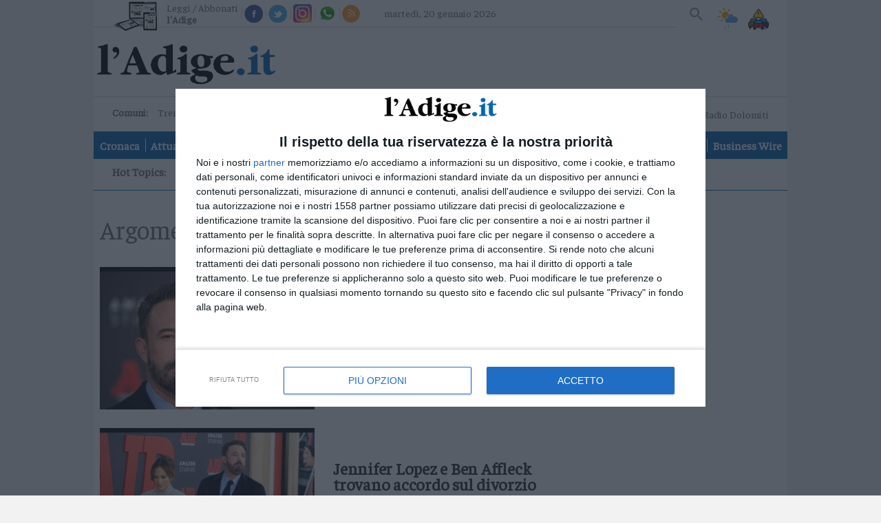

--- FILE ---
content_type: text/html;charset=utf-8
request_url: https://www.ladige.it/topics/Tag/Affleck
body_size: 15320
content:

<!doctype html>
<html lang="it" itemscope itemtype="https://schema.org/WebPage">
        <head>
    <meta charset="utf-8" />
                            <title>topics | l'Adige.it</title>
          <meta name="robots" content="index, follow" />
                <link rel="canonical" href="https://www.ladige.it/topics/Tag/Affleck" />
    <meta name="language" content="Italiano" />
          <meta name="description" content="L’Adige è il quotidiano di Trento continuamente aggiornato, con foto e video, su cronaca, politica, sport, cultura, spettacoli ed economia">
        <link rel="search" type="application/opensearchdescription+xml" href="" title="Cerca su l'Adige" />
    <link rel="image_src" href="https://www.ladige.it/public/images/logo/adige.png"/>
    <meta name="title" content="topics | l'Adige.it">
    <meta name="DC.title" content="topics | l'Adige.it">
    <meta name="siteBrand" content=""/>
    <meta name="siteLabel" content="l'Adige"/>
    <meta name="edition" content=""/>
        <meta property="og:site_name" content="l'Adige"/>
    <meta property="og:url" content="https://www.ladige.it"/>
    <meta property="og:type" content="website"/>
    <meta property="og:image" content="/public/images/logo/adige.png"/>
    <meta property="og:title" content="topics | l'Adige.it"/>
    <meta property="og:description" content="L’Adige è il quotidiano di Trento continuamente aggiornato, con foto e video, su cronaca, politica, sport, cultura, spettacoli ed economia" />
        <meta property="fb:app_id" content="256281040558"/>
    <meta name="viewport" content="width=device-width, initial-scale=1" />
    <link rel="icon" type="image/png" href="https://www.ladige.it/others/favicon/adige.ico" sizes="56x56">
    <meta name="theme-color" content="#4298b6">
    <meta name="msapplication-TileColor" content="#4298b6"/> 
    <meta name="application-name" content="l'Adige"/>
          
                  <link rel="stylesheet" type="text/css" href="/cssresources/1757945201.css" />
                      <script src="/jsresources/header-1757945201.js"></script>
                                                                                <script>
  $(function() {
    window.currentUser.isLogged().always(function(data) {
      if (data) {
        $.ajax({ url: "/personalization?articleId=policy:2.811", method: "POST" });
      }
    });
  });
</script>
          <meta property="og:title" content="topics">
<meta property="og:site_name" content="l'Adige">

  <meta property="og:url" content="https://www.ladige.it/topics/Tag/Affleck">
  
<meta property="og:description" content="l'Adige">
<meta property="og:type" content="website">

          <script src="https://platform.instagram.com/en_US/embeds.js"></script>                                <script>
  (function(i,s,o,g,r,a,m){i['GoogleAnalyticsObject']=r;i[r]=i[r]||function(){
  (i[r].q=i[r].q||[]).push(arguments)},i[r].l=1*new Date();a=s.createElement(o),
  m=s.getElementsByTagName(o)[0];a.async=1;a.src=g;m.parentNode.insertBefore(a,m)
  })(window,document,'script','https://www.google-analytics.com/analytics.js','ga');
  ga('create', 'UA-93378031-3', 'auto');
  var at = Cookies.get('accessToken');
  if (at) {
    var userId = at.split('::')[0];
    ga('set', 'userId', userId);
  }
              ga('send', 'pageview', {
    'dimension1': 'prod',
    'dimension2': '2.808',
    'dimension3': '2.811',
    'dimension4': '',
    'dimension5': 'page',
    'dimension9': '[2.808][2.811]'
              });
  function galleryGA(currImage) {
    ga('send', 'pageview', {
    'dimension1': 'prod',
    'dimension2': '2.808',
    'dimension3': '2.811',
    'dimension4': '',
    'dimension5': 'page',
    'dimension9': '[2.808][2.811]'
                });
  };
  function objectGA(videoid, videopagepath) {
    videopath = '[2.808][2.811]' + '[' + videoid + ']';
    ga('send', 'pageview', videopagepath, {
    'dimension1': 'prod',
    'dimension2': '2.808',
    'dimension3': '2.811',
    'dimension4': videoid,
    'dimension5': 'page',
    'dimension9': videopath
                });
  };
  </script>
        <link rel="stylesheet" type="text/css" href="/dist/style_adige.min.css">
    <link rel="stylesheet" type="text/css" href="/css/style.min.css"/>
    <script src="https://ajax.googleapis.com/ajax/libs/jquery/1.11.0/jquery.min.js"></script>
          <link rel="stylesheet" type="text/css" href="/fix-accesspoint-and-newsletter-7.135037">
    
    <script src="/js/joined.min.js"></script>
    <script>
  var path_after_domain=window.location.pathname;
  path_after_domain = path_after_domain.replace('/cmlink/l-adige', '');
  var path_array = path_after_domain.split("/");
  if (path_array.length > 1) {
    var section = path_array[1];
  }
  if (path_array.length > 2) {
    var category = path_array[2];
  }
  window.googletag = window.googletag || {cmd: []};

  var adTargetsObj= {}

  if (category != undefined) {
    adTargetsObj.section = section;
    adTargetsObj.category = category;
  } else {
    adTargetsObj.section = section;
  }

  googletag.cmd.push(function() {
    googletag.pubads().addEventListener("slotRenderEnded", function (e) {
      console.log(
        "====== SLOT RENDER ENDED =======",
        e.slot.getSlotElementId(),
        !e.isEmpty
      );
      var _gptElId = e.slot.getSlotElementId();

      if (_gptElId === "H4" && e.isEmpty) {
        var artsContainerEl = document.querySelector(".leader-block--small-articles.first-part");
        var adH4 = artsContainerEl.querySelector("article:nth-child(4)");
        adH4.style.display = "none";
      }
      if (_gptElId === "H4" && !e.isEmpty) {
        var artsContainerEl = document.querySelector(".leader-block--small-articles.first-part");
        var articleEl = artsContainerEl.querySelector("article:nth-child(3)");
        articleEl.style.display = "none";
      }
      if (_gptElId === "H3" && !e.isEmpty) {
        var mostReadEl = document.querySelector(".most-read-widget");
        var adH3 = document.getElementById("H3");
        adH3.style.display = "block";
        mostReadEl.style.display = "none";
        mostReadEl.style.marginTop = "27px";
      }

      if (_gptElId === "H3" && e.isEmpty) {
        var mostReadEl = document.querySelector(".most-read-widget");
        var adH3 = document.getElementById("H3");
        adH3.style.display = "none";
        mostReadEl.style.display = "block";
        mostReadEl.style.marginTop = "0";
      }

      if (_gptElId == "dlab-ad-IS" && e.isEmpty) {
        var scriptElement = document.createElement('script');
        scriptElement.src = "https://cdn.yobee.it/ad/yb-ladigeit.js";
        scriptElement.type = 'text/javascript';
        document.head.appendChild(scriptElement);
        
        var link = document.createElement( "link" );
        link.href = "https://cdn.yobee.it/ad/yb-ladigeit.css";
        link.rel = "stylesheet";
        document.head.appendChild(link);

        var adkSlot = document.createElement('div');
        adkSlot.id = 'yobee-intro';
        document.body.appendChild(adkSlot);
      }
    });
  });
</script>
<!-- Original Athesia Code -->
<script type="text/javascript" src="https://www.stol.it/js/ads/athesia_react.js"></script>
<script>athesia_react.initAds({adTargets: adTargetsObj});</script> 
<!-- End Original Athesia Code -->

<!-- Google tag (gtag.js) -->
<script async src="https://www.googletagmanager.com/gtag/js?id=G-CDN653B91C"></script>
<script>
  window.dataLayer = window.dataLayer || [];
  function gtag(){dataLayer.push(arguments);}
  gtag('js', new Date());

  gtag('config', 'G-CDN653B91C');
</script>              <!-- InMobi Choice. Consent Manager Tag v3.0 (for TCF 2.2) -->
<script type="text/javascript" async=true>
(function() {
  //var host = window.location.hostname;
  var host = "www.ladige.it";
  var element = document.createElement('script');
  var firstScript = document.getElementsByTagName('script')[0];
  var url = 'https://cmp.inmobi.com'
    .concat('/choice/', 'AGG75WvU0MNU5', '/', host, '/choice.js?tag_version=V3');
  var uspTries = 0;
  var uspTriesLimit = 3;
  element.async = true;
  element.type = 'text/javascript';
  element.src = url;

  firstScript.parentNode.insertBefore(element, firstScript);

  function makeStub() {
    var TCF_LOCATOR_NAME = '__tcfapiLocator';
    var queue = [];
    var win = window;
    var cmpFrame;

    function addFrame() {
      var doc = win.document;
      var otherCMP = !!(win.frames[TCF_LOCATOR_NAME]);

      if (!otherCMP) {
        if (doc.body) {
          var iframe = doc.createElement('iframe');

          iframe.style.cssText = 'display:none';
          iframe.name = TCF_LOCATOR_NAME;
          doc.body.appendChild(iframe);
        } else {
          setTimeout(addFrame, 5);
        }
      }
      return !otherCMP;
    }

    function tcfAPIHandler() {
      var gdprApplies;
      var args = arguments;

      if (!args.length) {
        return queue;
      } else if (args[0] === 'setGdprApplies') {
        if (
          args.length > 3 &&
          args[2] === 2 &&
          typeof args[3] === 'boolean'
        ) {
          gdprApplies = args[3];
          if (typeof args[2] === 'function') {
            args[2]('set', true);
          }
        }
      } else if (args[0] === 'ping') {
        var retr = {
          gdprApplies: gdprApplies,
          cmpLoaded: false,
          cmpStatus: 'stub'
        };

        if (typeof args[2] === 'function') {
          args[2](retr);
        }
      } else {
        if(args[0] === 'init' && typeof args[3] === 'object') {
          args[3] = Object.assign(args[3], { tag_version: 'V3' });
        }
        queue.push(args);
      }
    }

    function postMessageEventHandler(event) {
      var msgIsString = typeof event.data === 'string';
      var json = {};

      try {
        if (msgIsString) {
          json = JSON.parse(event.data);
        } else {
          json = event.data;
        }
      } catch (ignore) {}

      var payload = json.__tcfapiCall;

      if (payload) {
        window.__tcfapi(
          payload.command,
          payload.version,
          function(retValue, success) {
            var returnMsg = {
              __tcfapiReturn: {
                returnValue: retValue,
                success: success,
                callId: payload.callId
              }
            };
            if (msgIsString) {
              returnMsg = JSON.stringify(returnMsg);
            }
            if (event && event.source && event.source.postMessage) {
              event.source.postMessage(returnMsg, '*');
            }
          },
          payload.parameter
        );
      }
    }

    while (win) {
      try {
        if (win.frames[TCF_LOCATOR_NAME]) {
          cmpFrame = win;
          break;
        }
      } catch (ignore) {}

      if (win === window.top) {
        break;
      }
      win = win.parent;
    }
    if (!cmpFrame) {
      addFrame();
      win.__tcfapi = tcfAPIHandler;
      win.addEventListener('message', postMessageEventHandler, false);
    }
  };

  makeStub();

  function makeGppStub() {
    const CMP_ID = 10;
    const SUPPORTED_APIS = [
      '2:tcfeuv2',
      '6:uspv1',
      '7:usnatv1',
      '8:usca',
      '9:usvav1',
      '10:uscov1',
      '11:usutv1',
      '12:usctv1'
    ];

    window.__gpp_addFrame = function (n) {
      if (!window.frames[n]) {
        if (document.body) {
          var i = document.createElement("iframe");
          i.style.cssText = "display:none";
          i.name = n;
          document.body.appendChild(i);
        } else {
          window.setTimeout(window.__gpp_addFrame, 10, n);
        }
      }
    };
    window.__gpp_stub = function () {
      var b = arguments;
      __gpp.queue = __gpp.queue || [];
      __gpp.events = __gpp.events || [];

      if (!b.length || (b.length == 1 && b[0] == "queue")) {
        return __gpp.queue;
      }

      if (b.length == 1 && b[0] == "events") {
        return __gpp.events;
      }

      var cmd = b[0];
      var clb = b.length > 1 ? b[1] : null;
      var par = b.length > 2 ? b[2] : null;
      if (cmd === "ping") {
        clb(
          {
            gppVersion: "1.1", // must be “Version.Subversion”, current: “1.1”
            cmpStatus: "stub", // possible values: stub, loading, loaded, error
            cmpDisplayStatus: "hidden", // possible values: hidden, visible, disabled
            signalStatus: "not ready", // possible values: not ready, ready
            supportedAPIs: SUPPORTED_APIS, // list of supported APIs
            cmpId: CMP_ID, // IAB assigned CMP ID, may be 0 during stub/loading
            sectionList: [],
            applicableSections: [-1],
            gppString: "",
            parsedSections: {},
          },
          true
        );
      } else if (cmd === "addEventListener") {
        if (!("lastId" in __gpp)) {
          __gpp.lastId = 0;
        }
        __gpp.lastId++;
        var lnr = __gpp.lastId;
        __gpp.events.push({
          id: lnr,
          callback: clb,
          parameter: par,
        });
        clb(
          {
            eventName: "listenerRegistered",
            listenerId: lnr, // Registered ID of the listener
            data: true, // positive signal
            pingData: {
              gppVersion: "1.1", // must be “Version.Subversion”, current: “1.1”
              cmpStatus: "stub", // possible values: stub, loading, loaded, error
              cmpDisplayStatus: "hidden", // possible values: hidden, visible, disabled
              signalStatus: "not ready", // possible values: not ready, ready
              supportedAPIs: SUPPORTED_APIS, // list of supported APIs
              cmpId: CMP_ID, // list of supported APIs
              sectionList: [],
              applicableSections: [-1],
              gppString: "",
              parsedSections: {},
            },
          },
          true
        );
      } else if (cmd === "removeEventListener") {
        var success = false;
        for (var i = 0; i < __gpp.events.length; i++) {
          if (__gpp.events[i].id == par) {
            __gpp.events.splice(i, 1);
            success = true;
            break;
          }
        }
        clb(
          {
            eventName: "listenerRemoved",
            listenerId: par, // Registered ID of the listener
            data: success, // status info
            pingData: {
              gppVersion: "1.1", // must be “Version.Subversion”, current: “1.1”
              cmpStatus: "stub", // possible values: stub, loading, loaded, error
              cmpDisplayStatus: "hidden", // possible values: hidden, visible, disabled
              signalStatus: "not ready", // possible values: not ready, ready
              supportedAPIs: SUPPORTED_APIS, // list of supported APIs
              cmpId: CMP_ID, // CMP ID
              sectionList: [],
              applicableSections: [-1],
              gppString: "",
              parsedSections: {},
            },
          },
          true
        );
      } else if (cmd === "hasSection") {
        clb(false, true);
      } else if (cmd === "getSection" || cmd === "getField") {
        clb(null, true);
      }
      //queue all other commands
      else {
        __gpp.queue.push([].slice.apply(b));
      }
    };
    window.__gpp_msghandler = function (event) {
      var msgIsString = typeof event.data === "string";
      try {
        var json = msgIsString ? JSON.parse(event.data) : event.data;
      } catch (e) {
        var json = null;
      }
      if (typeof json === "object" && json !== null && "__gppCall" in json) {
        var i = json.__gppCall;
        window.__gpp(
          i.command,
          function (retValue, success) {
            var returnMsg = {
              __gppReturn: {
                returnValue: retValue,
                success: success,
                callId: i.callId,
              },
            };
            event.source.postMessage(msgIsString ? JSON.stringify(returnMsg) : returnMsg, "*");
          },
          "parameter" in i ? i.parameter : null,
          "version" in i ? i.version : "1.1"
        );
      }
    };
    if (!("__gpp" in window) || typeof window.__gpp !== "function") {
      window.__gpp = window.__gpp_stub;
      window.addEventListener("message", window.__gpp_msghandler, false);
      window.__gpp_addFrame("__gppLocator");
    }
  };

  makeGppStub();

  var uspStubFunction = function() {
    var arg = arguments;
    if (typeof window.__uspapi !== uspStubFunction) {
      setTimeout(function() {
        if (typeof window.__uspapi !== 'undefined') {
          window.__uspapi.apply(window.__uspapi, arg);
        }
      }, 500);
    }
  };

  var checkIfUspIsReady = function() {
    uspTries++;
    if (window.__uspapi === uspStubFunction && uspTries < uspTriesLimit) {
      console.warn('USP is not accessible');
    } else {
      clearInterval(uspInterval);
    }
  };

  if (typeof window.__uspapi === 'undefined') {
    window.__uspapi = uspStubFunction;
    var uspInterval = setInterval(checkIfUspIsReady, 6000);
  }
})();
</script>
<!-- End InMobi Choice. Consent Manager Tag v3.0 (for TCF 2.2) -->        <script async src="https://securepubads.g.doubleclick.net/tag/js/gpt.js"></script>
    <script src='https://webtools-6201a3d484184c6cb0bcd999c249a471.msvdn.net/js/mainstreaming.js'></script>
<script>
__tcfapi('addEventListener', 2, function(tcData,success) {
  if(success && tcData.eventStatus === 'tcloaded') {
    $.getScript('https://widgets.outbrain.com/outbrain.js', function() {});
    if (document.getElementById("disqus_thread") != null) {
      document.getElementById("disqus_thread").style.display = "";
    }
    __tcfapi('removeEventListener', 2, function (success) {
      if(success) {
      }
    }, tcData.listenerId);
  } else {
    if (tcData.eventStatus === 'useractioncomplete') {
      $.getScript('https://widgets.outbrain.com/outbrain.js', function() {});
      if (document.getElementById("disqus_thread") != null) {
        document.getElementById("disqus_thread").style.display = "";
      }
    } else {
      if (document.getElementById("disqus_thread") != null) {
        document.getElementById("disqus_thread").style.display = "none";
      }
    }
  }
});
</script>
<!-- Matomo -->
<script>
  var _paq = window._paq = window._paq || [];
  /* tracker methods like "setCustomDimension" should be called before "trackPageView" */
  _paq.push(['trackPageView']);
  _paq.push(['enableLinkTracking']);
  (function() {
    var u="https://webstat.athesia.com/";
    _paq.push(['setTrackerUrl', u+'matomo.php']);
    _paq.push(['setSiteId', '23']);
    var d=document, g=d.createElement('script'), s=d.getElementsByTagName('script')[0];
    g.async=true; g.src=u+'matomo.js'; s.parentNode.insertBefore(g,s);
  })();
</script>
<noscript><p><img src="https://webstat.athesia.com/matomo.php?idsite=23&amp;rec=1" style="border:0;" alt="" /></p></noscript>
<!-- End Matomo Code -->
<script async src="https://cdn.yobee.it/ad/yb-ladigeit.js"></script>
<link rel="stylesheet" href="https://cdn.yobee.it/ad/yb-ladigeit.css">
  </head>    <body class="rubric sidebar default" province="">
      <div id='S20'>
</div>
    <script type="text/javascript" src="//services.brid.tv/player/build/brid.outstream.min.js"></script> <script type="text/javascript"> $bos("Brid_14349321", {"id":"17602","width":"480","height":"270"}); </script>
      <wrapper>
            <container>
                  <header role="banner">
  <input type="checkbox" id="navigation-toggle-box" class="navigation-toggle-box">
  <div class="slim-header">
    <ul class="slim-header--col slim-header--external-links">
                        <li class="slim-header--read-online">
            <a href="https://epaper.ladige.it" title="Leggi / Abbonati">Leggi / Abbonati <span class="slim-header--read-online-paper">l'Adige</span></a>
          </li>
              
            <li class="slim-header--social-icons">
        <div class="facebook">
          <a social-icon="facebook" title="Facebook" itemprop="sameAs">Facebook</a>
          <div class="facebook-popup">
            <iframe name="f23b1e5b47549e6" allowtransparency="true" allowfullscreen="true" scrolling="no" title="fb:like_box Facebook Social Plugin" style="border: medium none; visibility: visible; width: 300px; height: 214px;" src="https://www.facebook.com/v2.0/plugins/like_box.php?app_id=256281040558&amp;channel=http%3A%2F%2Fstaticxx.facebook.com%2Fconnect%2Fxd_arbiter%2Fr%2F0sTQzbapM8j.js%3Fversion%3D42%23cb%3Df2306dafaeb60ea%26domain%3Dwww.ladige.it%26origin%3Dhttps%253A%252F%252Fwww.ladige.it%252Ff1dfb2e098f121c%26relation%3Dparent.parent&amp;container_width=0&amp;header=false&amp;href=http%3A%2F%2Fwww.facebook.com%2Fgiornaleladige&amp;locale=it_IT&amp;sdk=joey&amp;show_border=false" class="" width="1000px" height="1000px" frameborder="0"></iframe>
          </div>
        </div>
        <script>
          $(document).ready(function() {
            $('div.facebook').hover(function() {
              $('.facebook-popup').fadeIn();
              $('.facebook-popup').css('overflow', 'visible');
            }, function() {
              $('.facebook-popup').fadeOut();
              $('.facebook-popup').css('overflow', 'hidden');
            });
          });
        </script>
      </li>
            <li class="slim-header--social-icons">
        <div class="twitter">
          <a social-icon="twitter" title="Twitter" itemprop="sameAs">Twitter</a>
          <div class="twitter-popup">
            <iframe id="twitter-widget-0" scrolling="no" allowtransparency="true" class="twitter-follow-button twitter-follow-button-rendered" style="position: static; visibility: visible; width: 233px; height: 20px;" title="Twitter Follow Button" src="https://platform.twitter.com/widgets/follow_button.89bd237a86eeb0e8b1de842a4b88b09b.it.html#dnt=false&amp;id=twitter-widget-0&amp;lang=it&amp;screen_name=giornaleladige&amp;show_count=true&amp;show_screen_name=true&amp;size=m&amp;time=1491314616838" data-screen-name="giornaleladige" frameborder="0"></iframe>
          </div>
        </div>
        <script>
          $(document).ready(function() {
            $('div.twitter').hover(function() {
              $('.twitter-popup').fadeIn();
              $('.twitter-popup').css('overflow', 'visible');
            }, function() {
              $('.twitter-popup').fadeOut();
              $('.twitter-popup').css('overflow', 'hidden');
            });
          });
        </script>
      </li>
            <li class="slim-header--social-icons">
        <a href="https://www.instagram.com/giornaleladige" social-icon="instagram" title="Instagram" itemprop="sameAs" target="_blank">Instagram</a>
      </li>
      <li class="slim-header--social-icons">
                  <a href="/iniziative/2021/03/15/l-adige-e-su-whatsapp-1.2861862" social-icon="whatsapp" title="Whatsapp">Whatsapp</a>
              </li>
      <li class="slim-header--social-icons">
        <a href="https://www.ladige.it/feed-rss" social-icon="rss" title="RSS">RSS</a>
      </li>
    </ul>
    <div class="slim-header--col slim-header--today">
              <span>martedì, 20 gennaio 2026</span>
    </div>
    <div class="slim-header--col slim-header--spacer"></div>
    <ul class="slim-header--col slim-header--internal-links">
      <li class="slim-header--search-item">
        <section class="slim-header--search" rolte="search">
          <h1 class="screen-reader-text">Cerca su l'Adige</h1>
          <form method="get" action="https://www.ladige.it/" itemprop="potentialAction" itemscope itemtype="https://schema.org/SearchAction">

                        <meta name="target" itemprop="target" content="/?q={q}"/>
            <input type="checkbox" id="toggle-searchfield">
            <input type="text" class="slim-header--searchfield" autocomplete="off" placeholder="Cerca nel sito" name="q" id="site-input" itemprop="query-input">
            <input type="hidden" name="view" id="siteBrand" value="">
            <input type="hidden" name="view" id="view-input" value="l'Adige">
            <label for="toggle-searchfield" class="search-button" title="Cerca"></label>
            <button value="Submit" type="submit" id="site-searchformbutton" class="search-button" aria-label="Cerca">Cerca</button>
          </form>
        </section>
      </li>
                                    <li class="slim-header--weather">
        <a href="/adige-meteo#weather--content-trentino" class="slim-header--weather-icon" title="Meteo">Meteo</a>
      </li>
      <li class="slim-header--infotraffico">
        <a href="https://www.ladige.it/info-traffico"  class="slim-header--infotraffico-icon">Info traffico</a>
      </li>
    </ul>
  </div>
  <div class="brand-header">
    <logo>
      <h1 itemprop="publisher" itemscope itemtype="https://schema.org/Brand">
        <a href="https://www.ladige.it" class="logo-image" itemprop="url">
          <span class="screen-reader-text" itemprop="name">l'Adige</span>
          <img class="desk" src="/public/images/logo/adige.png" alt="" itemprop="logo" aria-label="l'Adige">
          <img class="mobile" src="/public/images/logo/adige_mobile.png" alt="" itemprop="logo" aria-label="l'Adige">
        </a>
      </h1>
        <div class="search_mob">
        <section class="slim-header--search2" rolte="search">
          <h1 class="screen-reader-text">Cerca su l'Adige</h1>
          <form method="get" action="https://www.ladige.it/" itemprop="potentialAction" itemscope itemtype="https://schema.org/SearchAction">

                        <meta name="target" itemprop="target" content="/?q={q}"/>
            <input type="checkbox" id="toggle-searchfield2">
            <input type="text" class="slim-header--searchfield2" autocomplete="off" placeholder="Cerca nel sito" name="q" id="site-input" itemprop="query-input">
            <input type="hidden" name="view" id="siteBrand" value="">
            <input type="hidden" name="view" id="view-input" value="l'Adige">
            <label for="toggle-searchfield2" class="search-button2" title="Cerca"></label>
            <button value="Submit" type="submit" id="site-searchformbutton" class="search-button2" aria-label="Cerca">Cerca</button>
          </form>
        </section>
    </div>
        </logo>
    <div class="ad-header">
      <ad-container>
        <div id='S1'>
</div>
      </ad-container>
    </div>
    <label for="navigation-toggle-box" role="button" class="brand-header--toggle-button" aria-controls="navigation" aria-label="Menu" data-ct-label="menu">
      <span class="brand-header--toggle-button-inner">
        <hr />
      </span>
      <span class="screen-reader-text">Menu</span>
    </label>
  </div>

  <div class="nav-header">
    <div class="nav-header--first-col">
      <section class="nav-header--towns">
        <h1 class="nav-header--towns-title">Comuni:</h1>
        <ul class="nav-header--towns-list" itemscope itemtype="https://schema.org/SiteNavigationElement">
                                                    <li class="nav-header--towns-listitem" itemprop="name">
              <a link href="/territori/trento" title="Trento" itemprop="url">Trento</a>
            </li>
                      <li class="nav-header--towns-listitem" itemprop="name">
              <a link href="/territori/rovereto" title="Rovereto" itemprop="url">Rovereto</a>
            </li>
                      <li class="nav-header--towns-listitem" itemprop="name">
              <a link href="/territori/pergine" title="Pergine" itemprop="url">Pergine</a>
            </li>
                      <li class="nav-header--towns-listitem" itemprop="name">
              <a link href="/territori/riva-arco" title="Riva - Arco" itemprop="url">Riva - Arco</a>
            </li>
          
                      <section class="nav-header--towns-all">
              <h1>Territori</h1>
              <ul class="nav-header--towns-all-list">
                                  <li class="nav-header--towns-all-listitem" itemprop="name">
                    <a link href="/territori/basso-sarca-ledro" title="Basso Sarca - Ledro" itemprop="url">Basso Sarca - Ledro</a>
                  </li>
                                  <li class="nav-header--towns-all-listitem" itemprop="name">
                    <a link href="/territori/lavis-rotaliana" title="Lavis - Rotaliana" itemprop="url">Lavis - Rotaliana</a>
                  </li>
                                  <li class="nav-header--towns-all-listitem" itemprop="name">
                    <a link href="/territori/valle-dei-laghi" title="Valle dei Laghi" itemprop="url">Valle dei Laghi</a>
                  </li>
                                  <li class="nav-header--towns-all-listitem" itemprop="name">
                    <a link href="/territori/valsugana-primiero" title="Valsugana - Primiero" itemprop="url">Valsugana - Primiero</a>
                  </li>
                                  <li class="nav-header--towns-all-listitem" itemprop="name">
                    <a link href="/territori/vallagarina" title="Vallagarina" itemprop="url">Vallagarina</a>
                  </li>
                                  <li class="nav-header--towns-all-listitem" itemprop="name">
                    <a link href="/territori/non-sole" title="Non - Sole" itemprop="url">Non - Sole</a>
                  </li>
                                  <li class="nav-header--towns-all-listitem" itemprop="name">
                    <a link href="/territori/fiemme-fassa" title="Fiemme - Fassa" itemprop="url">Fiemme - Fassa</a>
                  </li>
                                  <li class="nav-header--towns-all-listitem" itemprop="name">
                    <a link href="/territori/giudicarie-rendena" title="Giudicarie - Rendena" itemprop="url">Giudicarie - Rendena</a>
                  </li>
                                  <li class="nav-header--towns-all-listitem" itemprop="name">
                    <a link href="/territori/alto-adige-s%C3%BCdtirol" title="Alto Adige - Südtirol" itemprop="url">Alto Adige - Südtirol</a>
                  </li>
                                  <li class="nav-header--towns-all-listitem" itemprop="name">
                    <a link href="/territori/dolomiti" title="Dolomiti" itemprop="url">Dolomiti</a>
                  </li>
                              </ul>
            </section>
                  </ul>
      </section>
                  <a href="https://a9x0x8.mailupclient.com/frontend/forms/Subscription.aspx?idList=1&idForm=1&guid=AAFA5375-BCF1-4E06-965A-E3A98B626156" class="nav-header--other-publisher newsletter" target="_blank">
        Newsletter
      </a>
            <a href="https://abo.athesiamedien.com/beleg-exemplar/f88cd99113471ca2b934a98aa" class="nav-header--other-publisher bazarcasa" target="_blank">
        <img title="Bazar Casa" class="nav-header--other-publisher-logo bazarcasa" src="/public/images/Bazar_Casa.png">
      </a>
            <a href="https://www.radiodolomiti.com/" class="nav-header--other-publisher" target="_blank">
        <img title="Radio Dolomiti" class="nav-header--other-publisher-logo radio" src="/public/images/radio-dolomiti.jpg">
                  <span><b>&nbsp;Ora in onda:&nbsp;</b>Radio Dolomiti</span>
              </a>
    </div>

    <nav role="navigation" class="nav-header--navigation">
      <h1 class="screen-reader-text">Navigazione principale</h1>
      <ul class="nav-header--navigation-list" itemscope itemtype="https://schema.org/SiteNavigationElement">
        <li class="nav-header--navigation-listitem mobile-only" itemprop="name">
          <a href="https://www.ladige.it" title="Home" itemprop="url">Home</a>
        </li>

                              <li class="nav-header--navigation-listitem" itemprop="name">
              <a href="/cronaca" title="Cronaca" itemprop="url">Cronaca</a>
            </li>
                                        <li class="nav-header--navigation-listitem" itemprop="name">
              <a href="/attualita" title="Attualità" itemprop="url">Attualità</a>
            </li>
                                        <li class="nav-header--navigation-listitem" itemprop="name">
              <a href="/economia" title="Economia" itemprop="url">Economia</a>
            </li>
                                        <li class="nav-header--navigation-listitem" itemprop="name">
              <a href="/cultura-e-spettacoli" title="Cultura e Spettacoli" itemprop="url">Cultura e Spettacoli</a>
            </li>
                                        <li class="nav-header--navigation-listitem" itemprop="name">
              <a href="/salute-e-benessere" title="Salute e Benessere" itemprop="url">Salute e Benessere</a>
            </li>
                                        <li class="nav-header--navigation-listitem" itemprop="name">
              <a href="/montagna" title="Montagna" itemprop="url">Montagna</a>
            </li>
                                        <li class="nav-header--navigation-listitem" itemprop="name">
              <a href="/tecnologia" title="Tecnologia" itemprop="url">Tecnologia</a>
            </li>
                                                          <li class="nav-header--navigation-listitem" itemprop="name">
              <a href="/sport" title="Sport" itemprop="url">Sport</a>
            </li>
                                        <li class="nav-header--navigation-listitem" itemprop="name">
              <a href="/foto" title="Foto" itemprop="url">Foto</a>
            </li>
                                        <li class="nav-header--navigation-listitem" itemprop="name">
              <a href="/video" title="Video" itemprop="url">Video</a>
            </li>
                                                                                                                                                                                                                                                                                                    <li class="nav-header--navigation-listitem" itemprop="name">
              <a href="/business-wire" title="Business Wire" itemprop="url">Business Wire</a>
            </li>
                                    
        <li class="nav-header--navigation-listitem mobile-only" itemprop="name">
          <a href="https://epaper.ladige.it" title="Edicola" itemprop="url">Edicola</a>
        </li>
      </ul>
    </nav>
                      <div class="nav-header--vertical-channel">
        <h1 class="screen-reader-hottopic">Hot Topics:</h1>
        <ul class="nav-header--vertical-channel-list" itemscope itemtype="https://schema.org/SiteNavigationElement">
                                    <li class="nav-header--vertical-channel-listitem" itemprop="name">
                  
<a href="https://www.ladige.it/focus/Tag/milanocortina" title="Milano-Cortina" itemprop="url">Milano-Cortina</a>              </li>
                                                <li class="nav-header--vertical-channel-listitem" itemprop="name">
                  
<a href="https://www.ladige.it/topics/Tag/adige80" title="Gli 80 anni dell'Adige" itemprop="url">Gli 80 anni dell'Adige</a>              </li>
                                                <li class="nav-header--vertical-channel-listitem" itemprop="name">
                  
<a href="https://www.ladige.it/topics/Tag/soldatidisventura" title="Podcast: Soldati di sventura" itemprop="url">Podcast: Soldati di sventura</a>              </li>
                              </ul>
      </div>
      </div>
</header>
                <main role="main">
          <ad-container>
            <div ad-item>
                              <div id='S2'>
</div>
                          </div>
          </ad-container>
          <content-block>
            <section class="content-block--main">
                                            <section class="main">
                                                          <div class="rubric--content">
                      
                            <header class="sidebar--header">
                                    <h1 class="sidebar--header-title" itemprop="headline name">
        <small>Argomento:</small>
        Affleck      </h1>
      </header>
                                                                  <article class="article" gallery>
    <a href="/foto/ben-affleck-autismo-mia-arma-segreta-in-the-accountant-2-1.4054382" class="article--image">
        <div class="article--image-img">
                                                                    <img lazy data-original="/image/contentid/policy:1.4054383:1744979869/image/defaultimage.jpg?f=3x2&w=299&$p$f$w=53b6637" title="">
                                  </div>
            </a>
    <div class="article--text">
        <header class="article--header">
            <a href="/foto/ben-affleck-autismo-mia-arma-segreta-in-the-accountant-2-1.4054382" class="article--title">
                <h1>Ben Affleck, "Autismo mia arma segreta in The Accountant 2"</h1>
            </a>
        </header>
        <div class="article--content">
            <div class="article--content-description">
              $parsedLead
            </div>
        </div>
        <footer class="article--footer">
            <a link href="/foto/ben-affleck-autismo-mia-arma-segreta-in-the-accountant-2-1.4054382" class="article--more">Leggi di più</a>
                              <div id="sharesocial-artlst-1-4054382" class="sharesocial" data-itemCode="artlst-1-4054382" data-itemTitle="Ben Affleck, &quot;Autismo mia arma segreta in The Accountant 2&quot;"
      data-link="https://www.ladige.it/foto/ben-affleck-autismo-mia-arma-segreta-in-the-accountant-2-1.4054382" data-escapedLink="https%3A%2F%2Fwww.ladige.it%2Ffoto%2Fben-affleck-autismo-mia-arma-segreta-in-the-accountant-2-1.4054382" data-domain="www.ladige.it"
      data-facebookAppId="256281040558" data-twitterBrand="giornaleladige">
    <a class="article--sharebutton">Condividi</a>
    <div id="sharesocial-popup-artlst-1-4054382" class="sharesocial-popup" loaded="false">
                        <div class="whatsapp">
        <a class= "whatsapp" href="https://api.whatsapp.com/send?text=https://www.ladige.it/foto/ben-affleck-autismo-mia-arma-segreta-in-the-accountant-2-1.4054382"  target="_blank" title="Condividi questo articolo su Whatsapp">
          Condividi questo articolo su Whatsapp
        </a>
      </div>
    </div>
  </div>
        </footer>
    </div>
  </article>
                              <article class="article" gallery>
    <a href="/foto/jennifer-lopez-e-ben-affleck-trovano-accordo-sul-divorzio-1.3965874" class="article--image">
        <div class="article--image-img">
                                                                    <img lazy data-original="/image/contentid/policy:1.3965875:1736245134/image/defaultimage.jpg?f=3x2&w=299&$p$f$w=53b6637" title="">
                                  </div>
            </a>
    <div class="article--text">
        <header class="article--header">
            <a href="/foto/jennifer-lopez-e-ben-affleck-trovano-accordo-sul-divorzio-1.3965874" class="article--title">
                <h1>Jennifer Lopez e Ben Affleck trovano accordo sul divorzio</h1>
            </a>
        </header>
        <div class="article--content">
            <div class="article--content-description">
              $parsedLead
            </div>
        </div>
        <footer class="article--footer">
            <a link href="/foto/jennifer-lopez-e-ben-affleck-trovano-accordo-sul-divorzio-1.3965874" class="article--more">Leggi di più</a>
                              <div id="sharesocial-artlst-1-3965874" class="sharesocial" data-itemCode="artlst-1-3965874" data-itemTitle="Jennifer Lopez e Ben Affleck trovano accordo sul divorzio"
      data-link="https://www.ladige.it/foto/jennifer-lopez-e-ben-affleck-trovano-accordo-sul-divorzio-1.3965874" data-escapedLink="https%3A%2F%2Fwww.ladige.it%2Ffoto%2Fjennifer-lopez-e-ben-affleck-trovano-accordo-sul-divorzio-1.3965874" data-domain="www.ladige.it"
      data-facebookAppId="256281040558" data-twitterBrand="giornaleladige">
    <a class="article--sharebutton">Condividi</a>
    <div id="sharesocial-popup-artlst-1-3965874" class="sharesocial-popup" loaded="false">
                        <div class="whatsapp">
        <a class= "whatsapp" href="https://api.whatsapp.com/send?text=https://www.ladige.it/foto/jennifer-lopez-e-ben-affleck-trovano-accordo-sul-divorzio-1.3965874"  target="_blank" title="Condividi questo articolo su Whatsapp">
          Condividi questo articolo su Whatsapp
        </a>
      </div>
    </div>
  </div>
        </footer>
    </div>
  </article>
                              <article class="article" gallery>
    <a href="/foto/addio-bennifer-jennifer-lopez-chiede-il-divorzio-a-affleck-1.3861518" class="article--image">
        <div class="article--image-img">
                                                                    <img lazy data-original="/image/contentid/policy:1.3861519:1724236722/image/defaultimage.jpg?f=3x2&w=299&$p$f$w=53b6637" title="">
                                  </div>
            </a>
    <div class="article--text">
        <header class="article--header">
            <a href="/foto/addio-bennifer-jennifer-lopez-chiede-il-divorzio-a-affleck-1.3861518" class="article--title">
                <h1>Addio Bennifer, Jennifer Lopez chiede il divorzio a Affleck</h1>
            </a>
        </header>
        <div class="article--content">
            <div class="article--content-description">
              $parsedLead
            </div>
        </div>
        <footer class="article--footer">
            <a link href="/foto/addio-bennifer-jennifer-lopez-chiede-il-divorzio-a-affleck-1.3861518" class="article--more">Leggi di più</a>
                              <div id="sharesocial-artlst-1-3861518" class="sharesocial" data-itemCode="artlst-1-3861518" data-itemTitle="Addio Bennifer, Jennifer Lopez chiede il divorzio a Affleck"
      data-link="https://www.ladige.it/foto/addio-bennifer-jennifer-lopez-chiede-il-divorzio-a-affleck-1.3861518" data-escapedLink="https%3A%2F%2Fwww.ladige.it%2Ffoto%2Faddio-bennifer-jennifer-lopez-chiede-il-divorzio-a-affleck-1.3861518" data-domain="www.ladige.it"
      data-facebookAppId="256281040558" data-twitterBrand="giornaleladige">
    <a class="article--sharebutton">Condividi</a>
    <div id="sharesocial-popup-artlst-1-3861518" class="sharesocial-popup" loaded="false">
                        <div class="whatsapp">
        <a class= "whatsapp" href="https://api.whatsapp.com/send?text=https://www.ladige.it/foto/addio-bennifer-jennifer-lopez-chiede-il-divorzio-a-affleck-1.3861518"  target="_blank" title="Condividi questo articolo su Whatsapp">
          Condividi questo articolo su Whatsapp
        </a>
      </div>
    </div>
  </div>
        </footer>
    </div>
  </article>
                              <article class="article" gallery>
    <a href="/foto/affleck-in-air-un-campione-il-marketing-e-sua-madre-1.3459409" class="article--image">
        <div class="article--image-img">
                                                                    <img lazy data-original="/image/contentid/policy:1.3459410:1680037170/image/defaultimage.jpg?f=3x2&w=299&$p$f$w=53b6637" title="">
                                  </div>
            </a>
    <div class="article--text">
        <header class="article--header">
            <a href="/foto/affleck-in-air-un-campione-il-marketing-e-sua-madre-1.3459409" class="article--title">
                <h1>Affleck, in Air un campione, il marketing e sua madre</h1>
            </a>
        </header>
        <div class="article--content">
            <div class="article--content-description">
              $parsedLead
            </div>
        </div>
        <footer class="article--footer">
            <a link href="/foto/affleck-in-air-un-campione-il-marketing-e-sua-madre-1.3459409" class="article--more">Leggi di più</a>
                              <div id="sharesocial-artlst-1-3459409" class="sharesocial" data-itemCode="artlst-1-3459409" data-itemTitle="Affleck, in Air un campione, il marketing e sua madre"
      data-link="https://www.ladige.it/foto/affleck-in-air-un-campione-il-marketing-e-sua-madre-1.3459409" data-escapedLink="https%3A%2F%2Fwww.ladige.it%2Ffoto%2Faffleck-in-air-un-campione-il-marketing-e-sua-madre-1.3459409" data-domain="www.ladige.it"
      data-facebookAppId="256281040558" data-twitterBrand="giornaleladige">
    <a class="article--sharebutton">Condividi</a>
    <div id="sharesocial-popup-artlst-1-3459409" class="sharesocial-popup" loaded="false">
                        <div class="whatsapp">
        <a class= "whatsapp" href="https://api.whatsapp.com/send?text=https://www.ladige.it/foto/affleck-in-air-un-campione-il-marketing-e-sua-madre-1.3459409"  target="_blank" title="Condividi questo articolo su Whatsapp">
          Condividi questo articolo su Whatsapp
        </a>
      </div>
    </div>
  </div>
        </footer>
    </div>
  </article>
                              <article class="article" gallery>
    <a href="/foto/ben-affleck-50-anni-tra-nuovi-film-e-vecchi-amori-1.3288535" class="article--image">
        <div class="article--image-img">
                                                                    <img lazy data-original="/image/contentid/policy:1.3288536:1660577624/image/defaultimage.jpg?f=3x2&w=299&$p$f$w=53b6637" title="">
                                  </div>
            </a>
    <div class="article--text">
        <header class="article--header">
            <a href="/foto/ben-affleck-50-anni-tra-nuovi-film-e-vecchi-amori-1.3288535" class="article--title">
                <h1>Ben Affleck, 50 anni tra nuovi film e vecchi amori</h1>
            </a>
        </header>
        <div class="article--content">
            <div class="article--content-description">
              $parsedLead
            </div>
        </div>
        <footer class="article--footer">
            <a link href="/foto/ben-affleck-50-anni-tra-nuovi-film-e-vecchi-amori-1.3288535" class="article--more">Leggi di più</a>
                              <div id="sharesocial-artlst-1-3288535" class="sharesocial" data-itemCode="artlst-1-3288535" data-itemTitle="Ben Affleck, 50 anni tra nuovi film e vecchi amori"
      data-link="https://www.ladige.it/foto/ben-affleck-50-anni-tra-nuovi-film-e-vecchi-amori-1.3288535" data-escapedLink="https%3A%2F%2Fwww.ladige.it%2Ffoto%2Fben-affleck-50-anni-tra-nuovi-film-e-vecchi-amori-1.3288535" data-domain="www.ladige.it"
      data-facebookAppId="256281040558" data-twitterBrand="giornaleladige">
    <a class="article--sharebutton">Condividi</a>
    <div id="sharesocial-popup-artlst-1-3288535" class="sharesocial-popup" loaded="false">
                        <div class="whatsapp">
        <a class= "whatsapp" href="https://api.whatsapp.com/send?text=https://www.ladige.it/foto/ben-affleck-50-anni-tra-nuovi-film-e-vecchi-amori-1.3288535"  target="_blank" title="Condividi questo articolo su Whatsapp">
          Condividi questo articolo su Whatsapp
        </a>
      </div>
    </div>
  </div>
        </footer>
    </div>
  </article>
                              <article class="article" gallery>
    <a href="/foto/ben-affleck-50-anni-tra-nuovi-film-e-vecchi-amori-1.3287591" class="article--image">
        <div class="article--image-img">
                                                                    <img lazy data-original="/image/contentid/policy:1.3287592:1660407276/image/defaultimage.jpg?f=3x2&w=299&$p$f$w=53b6637" title="">
                                  </div>
            </a>
    <div class="article--text">
        <header class="article--header">
            <a href="/foto/ben-affleck-50-anni-tra-nuovi-film-e-vecchi-amori-1.3287591" class="article--title">
                <h1>Ben Affleck, 50 anni tra nuovi film e vecchi amori</h1>
            </a>
        </header>
        <div class="article--content">
            <div class="article--content-description">
              $parsedLead
            </div>
        </div>
        <footer class="article--footer">
            <a link href="/foto/ben-affleck-50-anni-tra-nuovi-film-e-vecchi-amori-1.3287591" class="article--more">Leggi di più</a>
                              <div id="sharesocial-artlst-1-3287591" class="sharesocial" data-itemCode="artlst-1-3287591" data-itemTitle="Ben Affleck, 50 anni tra nuovi film e vecchi amori"
      data-link="https://www.ladige.it/foto/ben-affleck-50-anni-tra-nuovi-film-e-vecchi-amori-1.3287591" data-escapedLink="https%3A%2F%2Fwww.ladige.it%2Ffoto%2Fben-affleck-50-anni-tra-nuovi-film-e-vecchi-amori-1.3287591" data-domain="www.ladige.it"
      data-facebookAppId="256281040558" data-twitterBrand="giornaleladige">
    <a class="article--sharebutton">Condividi</a>
    <div id="sharesocial-popup-artlst-1-3287591" class="sharesocial-popup" loaded="false">
                        <div class="whatsapp">
        <a class= "whatsapp" href="https://api.whatsapp.com/send?text=https://www.ladige.it/foto/ben-affleck-50-anni-tra-nuovi-film-e-vecchi-amori-1.3287591"  target="_blank" title="Condividi questo articolo su Whatsapp">
          Condividi questo articolo su Whatsapp
        </a>
      </div>
    </div>
  </div>
        </footer>
    </div>
  </article>
                              <article class="article" gallery>
    <a href="/foto/jlo-e-ben-affleck-nozze-in-cadillac-a-las-vegas-1.3268633" class="article--image">
        <div class="article--image-img">
                                                                    <img lazy data-original="/image/contentid/policy:1.3268634:1658223347/image/defaultimage.jpg?f=3x2&w=299&$p$f$w=53b6637" title="">
                                  </div>
            </a>
    <div class="article--text">
        <header class="article--header">
            <a href="/foto/jlo-e-ben-affleck-nozze-in-cadillac-a-las-vegas-1.3268633" class="article--title">
                <h1>JLo e Ben Affleck, nozze in Cadillac a Las Vegas</h1>
            </a>
        </header>
        <div class="article--content">
            <div class="article--content-description">
              $parsedLead
            </div>
        </div>
        <footer class="article--footer">
            <a link href="/foto/jlo-e-ben-affleck-nozze-in-cadillac-a-las-vegas-1.3268633" class="article--more">Leggi di più</a>
                              <div id="sharesocial-artlst-1-3268633" class="sharesocial" data-itemCode="artlst-1-3268633" data-itemTitle="JLo e Ben Affleck, nozze in Cadillac a Las Vegas"
      data-link="https://www.ladige.it/foto/jlo-e-ben-affleck-nozze-in-cadillac-a-las-vegas-1.3268633" data-escapedLink="https%3A%2F%2Fwww.ladige.it%2Ffoto%2Fjlo-e-ben-affleck-nozze-in-cadillac-a-las-vegas-1.3268633" data-domain="www.ladige.it"
      data-facebookAppId="256281040558" data-twitterBrand="giornaleladige">
    <a class="article--sharebutton">Condividi</a>
    <div id="sharesocial-popup-artlst-1-3268633" class="sharesocial-popup" loaded="false">
                        <div class="whatsapp">
        <a class= "whatsapp" href="https://api.whatsapp.com/send?text=https://www.ladige.it/foto/jlo-e-ben-affleck-nozze-in-cadillac-a-las-vegas-1.3268633"  target="_blank" title="Condividi questo articolo su Whatsapp">
          Condividi questo articolo su Whatsapp
        </a>
      </div>
    </div>
  </div>
        </footer>
    </div>
  </article>
                              <article class="article" gallery>
    <a href="/foto/jlo-e-ben-affleck-nozze-in-cadillac-a-las-vegas-1.3265398" class="article--image">
        <div class="article--image-img">
                                                                    <img lazy data-original="/image/contentid/policy:1.3265399:1658133806/image/defaultimage.jpg?f=3x2&w=299&$p$f$w=53b6637" title="">
                                  </div>
            </a>
    <div class="article--text">
        <header class="article--header">
            <a href="/foto/jlo-e-ben-affleck-nozze-in-cadillac-a-las-vegas-1.3265398" class="article--title">
                <h1>JLo e Ben Affleck, nozze in Cadillac a Las Vegas</h1>
            </a>
        </header>
        <div class="article--content">
            <div class="article--content-description">
              $parsedLead
            </div>
        </div>
        <footer class="article--footer">
            <a link href="/foto/jlo-e-ben-affleck-nozze-in-cadillac-a-las-vegas-1.3265398" class="article--more">Leggi di più</a>
                              <div id="sharesocial-artlst-1-3265398" class="sharesocial" data-itemCode="artlst-1-3265398" data-itemTitle="JLo e Ben Affleck, nozze in Cadillac a Las Vegas"
      data-link="https://www.ladige.it/foto/jlo-e-ben-affleck-nozze-in-cadillac-a-las-vegas-1.3265398" data-escapedLink="https%3A%2F%2Fwww.ladige.it%2Ffoto%2Fjlo-e-ben-affleck-nozze-in-cadillac-a-las-vegas-1.3265398" data-domain="www.ladige.it"
      data-facebookAppId="256281040558" data-twitterBrand="giornaleladige">
    <a class="article--sharebutton">Condividi</a>
    <div id="sharesocial-popup-artlst-1-3265398" class="sharesocial-popup" loaded="false">
                        <div class="whatsapp">
        <a class= "whatsapp" href="https://api.whatsapp.com/send?text=https://www.ladige.it/foto/jlo-e-ben-affleck-nozze-in-cadillac-a-las-vegas-1.3265398"  target="_blank" title="Condividi questo articolo su Whatsapp">
          Condividi questo articolo su Whatsapp
        </a>
      </div>
    </div>
  </div>
        </footer>
    </div>
  </article>
                              <article class="article" gallery>
    <a href="/foto/jennifer-lopez-e-ben-affleck-di-nuovo-fidanzati-%C3%A8-ufficiale-1.3180196" class="article--image">
        <div class="article--image-img">
                                                                    <img lazy data-original="/image/contentid/policy:1.3180197:1649598729/image/defaultimage.jpg?f=3x2&w=299&$p$f$w=53b6637" title="">
                                  </div>
            </a>
    <div class="article--text">
        <header class="article--header">
            <a href="/foto/jennifer-lopez-e-ben-affleck-di-nuovo-fidanzati-%C3%A8-ufficiale-1.3180196" class="article--title">
                <h1>Jennifer Lopez e Ben Affleck di nuovo fidanzati, è ufficiale</h1>
            </a>
        </header>
        <div class="article--content">
            <div class="article--content-description">
              $parsedLead
            </div>
        </div>
        <footer class="article--footer">
            <a link href="/foto/jennifer-lopez-e-ben-affleck-di-nuovo-fidanzati-%C3%A8-ufficiale-1.3180196" class="article--more">Leggi di più</a>
                              <div id="sharesocial-artlst-1-3180196" class="sharesocial" data-itemCode="artlst-1-3180196" data-itemTitle="Jennifer Lopez e Ben Affleck di nuovo fidanzati, &egrave; ufficiale"
      data-link="https://www.ladige.it/foto/jennifer-lopez-e-ben-affleck-di-nuovo-fidanzati-%C3%A8-ufficiale-1.3180196" data-escapedLink="https%3A%2F%2Fwww.ladige.it%2Ffoto%2Fjennifer-lopez-e-ben-affleck-di-nuovo-fidanzati-%25C3%25A8-ufficiale-1.3180196" data-domain="www.ladige.it"
      data-facebookAppId="256281040558" data-twitterBrand="giornaleladige">
    <a class="article--sharebutton">Condividi</a>
    <div id="sharesocial-popup-artlst-1-3180196" class="sharesocial-popup" loaded="false">
                        <div class="whatsapp">
        <a class= "whatsapp" href="https://api.whatsapp.com/send?text=https://www.ladige.it/foto/jennifer-lopez-e-ben-affleck-di-nuovo-fidanzati-%C3%A8-ufficiale-1.3180196"  target="_blank" title="Condividi questo articolo su Whatsapp">
          Condividi questo articolo su Whatsapp
        </a>
      </div>
    </div>
  </div>
        </footer>
    </div>
  </article>
                              <article class="article" gallery>
    <a href="/foto/clooney-e-affleck-il-mestiere-di-fare-da-padre-1.3095912" class="article--image">
        <div class="article--image-img">
                                                                    <img lazy data-original="/image/contentid/policy:1.3095913:1641197183/image/defaultimage.jpg?f=3x2&w=299&$p$f$w=53b6637" title="">
                                  </div>
            </a>
    <div class="article--text">
        <header class="article--header">
            <a href="/foto/clooney-e-affleck-il-mestiere-di-fare-da-padre-1.3095912" class="article--title">
                <h1>Clooney e Affleck, il mestiere di fare da padre</h1>
            </a>
        </header>
        <div class="article--content">
            <div class="article--content-description">
              $parsedLead
            </div>
        </div>
        <footer class="article--footer">
            <a link href="/foto/clooney-e-affleck-il-mestiere-di-fare-da-padre-1.3095912" class="article--more">Leggi di più</a>
                              <div id="sharesocial-artlst-1-3095912" class="sharesocial" data-itemCode="artlst-1-3095912" data-itemTitle="Clooney e Affleck, il mestiere di fare da padre"
      data-link="https://www.ladige.it/foto/clooney-e-affleck-il-mestiere-di-fare-da-padre-1.3095912" data-escapedLink="https%3A%2F%2Fwww.ladige.it%2Ffoto%2Fclooney-e-affleck-il-mestiere-di-fare-da-padre-1.3095912" data-domain="www.ladige.it"
      data-facebookAppId="256281040558" data-twitterBrand="giornaleladige">
    <a class="article--sharebutton">Condividi</a>
    <div id="sharesocial-popup-artlst-1-3095912" class="sharesocial-popup" loaded="false">
                        <div class="whatsapp">
        <a class= "whatsapp" href="https://api.whatsapp.com/send?text=https://www.ladige.it/foto/clooney-e-affleck-il-mestiere-di-fare-da-padre-1.3095912"  target="_blank" title="Condividi questo articolo su Whatsapp">
          Condividi questo articolo su Whatsapp
        </a>
      </div>
    </div>
  </div>
        </footer>
    </div>
  </article>
                            <footer class="rubric--footer">
    <nav class="pagination">
        <ul class="pagination--list">
                                                        <li class="pagination--listitem active">
                              <a title="Vai a pagina 1" href="?pag=1">1</a>
                          </li>
                                <li class="pagination--listitem">
                              <a title="Vai a pagina 2" href="?pag=2">2</a>
                          </li>
                            <li class="pagination--listitem" pagination-icon="next">
                              <a title="Avanti" href="?pag=2" rel="next">successivo</a>
                          </li>
                    </ul>
    </nav>
</footer>
            
                          </div>
                                                    </section>
                          </section>
            <section class="content-block--column">
                                              <ad-container class="ad_w">
                  <div id='S6'>
</div>                </ad-container>
                <ad-container class="ad_w">
                  <div id='S9'>
</div>
<div id='S10'>
</div>
<div id='S11'>
</div>
<div id='S12'>
</div>                </ad-container>
                                <ad-container class="ad_w">
                  <div id='S13'>
</div>                </ad-container>
                <ad-container class="ad_w">
                  <div id='S14'>
</div>                </ad-container>
                <ad-container class="ad_w">
                  <div id='S15'>
</div>                </ad-container>
                <ad-container class="ad_w">
                  <div id='S16'>
</div>                </ad-container>
                <ad-container class="ad_w">
                  <div id='S17'>
</div>                </ad-container>
                          </section>
          </content-block>
                      <ad-container class="ad_w">
              <div id='S18'>
</div>            </ad-container>
                  </main>
                                                                                          
<ad-container>
  <div ad-item>
<div id='yobee-bottom-page'>
  <script>
    googletag.cmd.push(function() { googletag.display('yobee-bottom-page'); });
  </script>
</div>
</div></ad-container>

<footer role="contentinfo">
      <div id='IS1'>
</div>    <div class="footer-sitemap">
    <div class="footer-sitemap--content">
      <ul class="footer-sitemap--list">
        <li class="footer-sitemap--listitem">
          <a link href="/">Home</a>
        </li>
                                      <li class="footer-sitemap--listitem">
              <a link href="/cronaca">Cronaca</a>
            </li>
                                                                                        <li class="footer-sitemap--listitem">
              <a link href="/attualita">Attualità</a>
            </li>
                                                                                        <li class="footer-sitemap--listitem">
              <a link href="/economia">Economia</a>
            </li>
                                                              </ul>
              <ul class="footer-sitemap--list" first-free>
                                                                  <li class="footer-sitemap--listitem">
              <a link href="/cultura-e-spettacoli">Cultura e Spettacoli</a>
            </li>
                                                                                        <li class="footer-sitemap--listitem">
              <a link href="/salute-e-benessere">Salute e Benessere</a>
            </li>
                                                                                        <li class="footer-sitemap--listitem">
              <a link href="/montagna">Montagna</a>
            </li>
                                                                                        <li class="footer-sitemap--listitem">
              <a link href="/tecnologia">Tecnologia</a>
            </li>
                                                              </ul>
              <ul class="footer-sitemap--list" first-free>
                                                                                    <li class="footer-sitemap--listitem">
              <a link href="/sport">Sport</a>
            </li>
                                                                                        <li class="footer-sitemap--listitem">
              <a link href="/foto">Foto</a>
            </li>
                                                                                        <li class="footer-sitemap--listitem">
              <a link href="/video">Video</a>
            </li>
                                                                                                                                                                                                                                                          <li class="footer-sitemap--listitem">
              <a link href="/necrologie-su-l-adige">Necrologie su l'Adige</a>
            </li>
                                                              </ul>
              <ul class="footer-sitemap--list" first-free>
                                                                  <li class="footer-sitemap--listitem">
              <a link href="/traffico">Traffico</a>
            </li>
                                                                            <li class="footer-sitemap--listitem">
              <a link href="/comunicati-stampa">Comunicati stampa</a>
            </li>
                                                                                                                <li class="footer-sitemap--listitem">
              <a link href="/business-wire">Business Wire</a>
            </li>
                                                  </ul>
              <ul class="footer-sitemap--list" first-free>
                                                                    </ul>
    </div>
  </div>

  <div class="footer-bottom">
    <p class="footer-bottom--info" itemscope itemtype="https://schema.org/Organization">
      <span itemprop="name">S.I.E. S.p.A.</span> - 
      <span itemprop="name">Società Iniziative Editoriali</span> - 
      <span itemprop="address" itemscope itemtype="https://schema.org/PostalAddress">
        <span itemprop="streetAddress">via Missioni Africane n. 17</span> -
        <span itemprop="postalCode">38121</span>
        <span itemprop="addressLocality">Trento</span>
      </span> - P.I. 
      <span itemprop="vatID">01568000226</span>
    </p>
    <ul class="footer-bottom--links">
              <li class="footer-bottom--linksitem">
                        <a  href="/2022/09/05/gerenza-1.2861861"  >Redazione</a>
                  </li>
              <li class="footer-bottom--linksitem">
                      <a href="mailto:internet@ladige.it" target="_blank">Scriveteci</a>
                  </li>
              <li class="footer-bottom--linksitem">
                        <a  href="/feed-rss"  >Rss/xml</a>
                  </li>
              <li class="footer-bottom--linksitem">
                      <a href="https://media-alpi.it" target="_blank">Pubblicità</a>
                  </li>
              <li class="footer-bottom--linksitem">
                        <a  href="/2022/05/11/privacy-1.3208699"  >Privacy Policy</a>
                  </li>
              <li class="footer-bottom--linksitem">
                        <a  href="/2021/03/10/cookies-1.2854988"  >Cookie Policy</a>
                  </li>
              <li class="footer-bottom--linksitem">
                      <a href="https://www.ladige.it/2021/06/11/area-abbonamenti-ecco-i-nostri-contatti-1.2932848" target="_blank">Abbonamenti</a>
                  </li>
          </ul>
  </div>
</footer>
  
              <script type="text/javascript" src="https://imasdk.googleapis.com/js/sdkloader/ima3.js"></script>
              <script src="/jsresources/1757945201.js"></script>
                  
          <!-- banners callbacks -->
                    <script>
  window.fbAsyncInit = function() {
    FB.init({
      appId : '898700906848364',
      xfbml : true,
      cookie : true,
      status : true,
      version : 'v2.1'
    });

    $(document).trigger('atexFbInit'); // trigger event
  };

  (function(d, s, id){
     var js, fjs = d.getElementsByTagName(s)[0];
     if (d.getElementById(id)) {return;}
     js = d.createElement(s); js.id = id;
     js.src = "//connect.facebook.net/en_US/sdk.js";
     fjs.parentNode.insertBefore(js, fjs);
   }(document, 'script', 'facebook-jssdk'));
</script>
          <script type="text/javascript">
  (function() {
    var po = document.createElement('script'); po.type = 'text/javascript'; po.async = true;
    po.src = 'https://apis.google.com/js/platform.js';
    var s = document.getElementsByTagName('script')[0]; s.parentNode.insertBefore(po, s);
  })();
</script>
          <script type="text/javascript">
!function(d,s,id){var js,fjs=d.getElementsByTagName(s)[0];if(!d.getElementById(id)){js=d.createElement(s);js.id=id;js.src="https://platform.twitter.com/widgets.js";fjs.parentNode.insertBefore(js,fjs);}}(document,"script","twitter-wjs");
</script>          <script type="text/javascript">
(function () {
$(document).bind('atexFbInit', function() {
  if (console.log) {
    console.log('atexFbInit complete; FB Object is Available');
  }

  });
} ());
</script>    
      <script type='text/javascript'>  (function(){    var logUrl = '/logger/p.gif?d=/2.808/2.811';    var referrer = document.referrer;    if (referrer && referrer.length > 0) {      logUrl += '&referrer=' + referrer;    }    document.write('<img src="' + logUrl + '" />');  })();</script>  <script>
!function(t,n){t[n]=t[n]||{nlsQ:function(e,o,c,r,s,i){return s=t.document,r=s.createElement("script"),r.async=1,r.src=("http:"===t.location.protocol?"http:":"https:")+"//cdn-gl.imrworldwide.com/conf/"+e+".js#name="+o+"&ns="+n,i=s.getElementsByTagName("script")[0],i.parentNode.insertBefore(r,i),t[n][o]=t[n][o]||{g:c||{},ggPM:function(e,c,r,s,i){(t[n][o].q=t[n][o].q||[]).push([e,c,r,s,i])}},t[n][o]}}}(window,"NOLBUNDLE");
  var nSdkInstance = NOLBUNDLE.nlsQ("PC91FF8C4-B1F0-4B2B-BF41-3A4ABFA1ADAB","nlsnInstance");
  var nielsenMetadata = {
    type: 'static', 
    assetid: '2.811',    section: 'LAdige_BRW'     }; 
  nSdkInstance.ggPM("staticstart", nielsenMetadata);
</script>
      </container>
    </wrapper>
    <script type="text/javascript" src="/dist/script.min.js"></script>
      </body>
</html>
